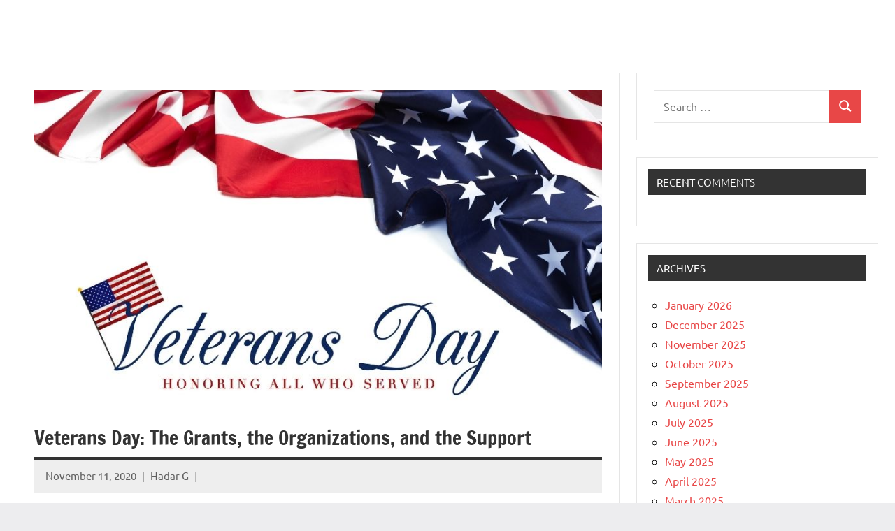

--- FILE ---
content_type: text/html; charset=UTF-8
request_url: https://www.grantwriterteam.com/blog/veterans-day-the-grants-the-organizations-and-the-support/
body_size: 10626
content:
<!DOCTYPE html>
<html lang="en-US">

<head>
<meta charset="UTF-8">
<meta name="viewport" content="width=device-width, initial-scale=1">
<link rel="profile" href="https://gmpg.org/xfn/11">

<title>Veterans Day: The Grants, the Organizations, and the Support - GrantWriterTeam Blog</title>
<meta name="description" content="Veterans Day is more than just a day off from school or work. Whether you are a veteran, a relative of a veteran, or a USA resident, you are aware of this federal holiday. History of Veterans Day Historically, this day was called “Armistice Day”. It was a day to&hellip;">
<meta name="robots" content="index, follow, max-snippet:-1, max-image-preview:large, max-video-preview:-1">
<link rel="canonical" href="https://www.grantwriterteam.com/blog/veterans-day-the-grants-the-organizations-and-the-support/">
<meta property="og:url" content="https://www.grantwriterteam.com/blog/veterans-day-the-grants-the-organizations-and-the-support/">
<meta property="og:site_name" content="GrantWriterTeam Blog">
<meta property="og:locale" content="en_US">
<meta property="og:type" content="article">
<meta property="article:author" content="">
<meta property="article:publisher" content="">
<meta property="article:section" content="Grant Seeker">
<meta property="og:title" content="Veterans Day: The Grants, the Organizations, and the Support - GrantWriterTeam Blog">
<meta property="og:description" content="Veterans Day is more than just a day off from school or work. Whether you are a veteran, a relative of a veteran, or a USA resident, you are aware of this federal holiday. History of Veterans Day Historically, this day was called “Armistice Day”. It was a day to&hellip;">
<meta property="og:image" content="https://www.grantwriterteam.com/blog/wp-content/uploads/2020/11/era.jpg">
<meta property="og:image:secure_url" content="https://www.grantwriterteam.com/blog/wp-content/uploads/2020/11/era.jpg">
<meta property="og:image:width" content="880">
<meta property="og:image:height" content="500">
<meta property="fb:pages" content="">
<meta property="fb:admins" content="">
<meta property="fb:app_id" content="">
<meta name="twitter:card" content="summary">
<meta name="twitter:site" content="">
<meta name="twitter:creator" content="">
<meta name="twitter:title" content="Veterans Day: The Grants, the Organizations, and the Support - GrantWriterTeam Blog">
<meta name="twitter:description" content="Veterans Day is more than just a day off from school or work. Whether you are a veteran, a relative of a veteran, or a USA resident, you are aware of this federal holiday. History of Veterans Day Historically, this day was called “Armistice Day”. It was a day to&hellip;">
<meta name="twitter:image" content="https://www.grantwriterteam.com/blog/wp-content/uploads/2020/11/era.jpg">
<link rel='dns-prefetch' href='//secure.gravatar.com' />
<link rel='dns-prefetch' href='//stats.wp.com' />
<link rel='dns-prefetch' href='//v0.wordpress.com' />
<link rel='dns-prefetch' href='//jetpack.wordpress.com' />
<link rel='dns-prefetch' href='//s0.wp.com' />
<link rel='dns-prefetch' href='//public-api.wordpress.com' />
<link rel='dns-prefetch' href='//0.gravatar.com' />
<link rel='dns-prefetch' href='//1.gravatar.com' />
<link rel='dns-prefetch' href='//2.gravatar.com' />
<link rel="alternate" type="application/rss+xml" title="GrantWriterTeam Blog &raquo; Feed" href="https://www.grantwriterteam.com/blog/feed/" />
<link rel="alternate" type="application/rss+xml" title="GrantWriterTeam Blog &raquo; Comments Feed" href="https://www.grantwriterteam.com/blog/comments/feed/" />
<script type="text/javascript">
/* <![CDATA[ */
window._wpemojiSettings = {"baseUrl":"https:\/\/s.w.org\/images\/core\/emoji\/15.0.3\/72x72\/","ext":".png","svgUrl":"https:\/\/s.w.org\/images\/core\/emoji\/15.0.3\/svg\/","svgExt":".svg","source":{"concatemoji":"https:\/\/www.grantwriterteam.com\/blog\/wp-includes\/js\/wp-emoji-release.min.js?ver=6.5.7"}};
/*! This file is auto-generated */
!function(i,n){var o,s,e;function c(e){try{var t={supportTests:e,timestamp:(new Date).valueOf()};sessionStorage.setItem(o,JSON.stringify(t))}catch(e){}}function p(e,t,n){e.clearRect(0,0,e.canvas.width,e.canvas.height),e.fillText(t,0,0);var t=new Uint32Array(e.getImageData(0,0,e.canvas.width,e.canvas.height).data),r=(e.clearRect(0,0,e.canvas.width,e.canvas.height),e.fillText(n,0,0),new Uint32Array(e.getImageData(0,0,e.canvas.width,e.canvas.height).data));return t.every(function(e,t){return e===r[t]})}function u(e,t,n){switch(t){case"flag":return n(e,"\ud83c\udff3\ufe0f\u200d\u26a7\ufe0f","\ud83c\udff3\ufe0f\u200b\u26a7\ufe0f")?!1:!n(e,"\ud83c\uddfa\ud83c\uddf3","\ud83c\uddfa\u200b\ud83c\uddf3")&&!n(e,"\ud83c\udff4\udb40\udc67\udb40\udc62\udb40\udc65\udb40\udc6e\udb40\udc67\udb40\udc7f","\ud83c\udff4\u200b\udb40\udc67\u200b\udb40\udc62\u200b\udb40\udc65\u200b\udb40\udc6e\u200b\udb40\udc67\u200b\udb40\udc7f");case"emoji":return!n(e,"\ud83d\udc26\u200d\u2b1b","\ud83d\udc26\u200b\u2b1b")}return!1}function f(e,t,n){var r="undefined"!=typeof WorkerGlobalScope&&self instanceof WorkerGlobalScope?new OffscreenCanvas(300,150):i.createElement("canvas"),a=r.getContext("2d",{willReadFrequently:!0}),o=(a.textBaseline="top",a.font="600 32px Arial",{});return e.forEach(function(e){o[e]=t(a,e,n)}),o}function t(e){var t=i.createElement("script");t.src=e,t.defer=!0,i.head.appendChild(t)}"undefined"!=typeof Promise&&(o="wpEmojiSettingsSupports",s=["flag","emoji"],n.supports={everything:!0,everythingExceptFlag:!0},e=new Promise(function(e){i.addEventListener("DOMContentLoaded",e,{once:!0})}),new Promise(function(t){var n=function(){try{var e=JSON.parse(sessionStorage.getItem(o));if("object"==typeof e&&"number"==typeof e.timestamp&&(new Date).valueOf()<e.timestamp+604800&&"object"==typeof e.supportTests)return e.supportTests}catch(e){}return null}();if(!n){if("undefined"!=typeof Worker&&"undefined"!=typeof OffscreenCanvas&&"undefined"!=typeof URL&&URL.createObjectURL&&"undefined"!=typeof Blob)try{var e="postMessage("+f.toString()+"("+[JSON.stringify(s),u.toString(),p.toString()].join(",")+"));",r=new Blob([e],{type:"text/javascript"}),a=new Worker(URL.createObjectURL(r),{name:"wpTestEmojiSupports"});return void(a.onmessage=function(e){c(n=e.data),a.terminate(),t(n)})}catch(e){}c(n=f(s,u,p))}t(n)}).then(function(e){for(var t in e)n.supports[t]=e[t],n.supports.everything=n.supports.everything&&n.supports[t],"flag"!==t&&(n.supports.everythingExceptFlag=n.supports.everythingExceptFlag&&n.supports[t]);n.supports.everythingExceptFlag=n.supports.everythingExceptFlag&&!n.supports.flag,n.DOMReady=!1,n.readyCallback=function(){n.DOMReady=!0}}).then(function(){return e}).then(function(){var e;n.supports.everything||(n.readyCallback(),(e=n.source||{}).concatemoji?t(e.concatemoji):e.wpemoji&&e.twemoji&&(t(e.twemoji),t(e.wpemoji)))}))}((window,document),window._wpemojiSettings);
/* ]]> */
</script>
<link rel='stylesheet' id='dynamico-theme-fonts-css' href='https://www.grantwriterteam.com/blog/wp-content/fonts/80d0bc747b1b38b86f483425d7c44dff.css?ver=20201110' type='text/css' media='all' />
<style id='wp-emoji-styles-inline-css' type='text/css'>

	img.wp-smiley, img.emoji {
		display: inline !important;
		border: none !important;
		box-shadow: none !important;
		height: 1em !important;
		width: 1em !important;
		margin: 0 0.07em !important;
		vertical-align: -0.1em !important;
		background: none !important;
		padding: 0 !important;
	}
</style>
<link rel='stylesheet' id='wp-block-library-css' href='https://www.grantwriterteam.com/blog/wp-includes/css/dist/block-library/style.min.css?ver=6.5.7' type='text/css' media='all' />
<style id='wp-block-library-inline-css' type='text/css'>
.has-text-align-justify{text-align:justify;}
</style>
<link rel='stylesheet' id='mediaelement-css' href='https://www.grantwriterteam.com/blog/wp-includes/js/mediaelement/mediaelementplayer-legacy.min.css?ver=4.2.17' type='text/css' media='all' />
<link rel='stylesheet' id='wp-mediaelement-css' href='https://www.grantwriterteam.com/blog/wp-includes/js/mediaelement/wp-mediaelement.min.css?ver=6.5.7' type='text/css' media='all' />
<style id='jetpack-sharing-buttons-style-inline-css' type='text/css'>
.jetpack-sharing-buttons__services-list{display:flex;flex-direction:row;flex-wrap:wrap;gap:0;list-style-type:none;margin:5px;padding:0}.jetpack-sharing-buttons__services-list.has-small-icon-size{font-size:12px}.jetpack-sharing-buttons__services-list.has-normal-icon-size{font-size:16px}.jetpack-sharing-buttons__services-list.has-large-icon-size{font-size:24px}.jetpack-sharing-buttons__services-list.has-huge-icon-size{font-size:36px}@media print{.jetpack-sharing-buttons__services-list{display:none!important}}.editor-styles-wrapper .wp-block-jetpack-sharing-buttons{gap:0;padding-inline-start:0}ul.jetpack-sharing-buttons__services-list.has-background{padding:1.25em 2.375em}
</style>
<style id='global-styles-inline-css' type='text/css'>
body{--wp--preset--color--black: #000000;--wp--preset--color--cyan-bluish-gray: #abb8c3;--wp--preset--color--white: #ffffff;--wp--preset--color--pale-pink: #f78da7;--wp--preset--color--vivid-red: #cf2e2e;--wp--preset--color--luminous-vivid-orange: #ff6900;--wp--preset--color--luminous-vivid-amber: #fcb900;--wp--preset--color--light-green-cyan: #7bdcb5;--wp--preset--color--vivid-green-cyan: #00d084;--wp--preset--color--pale-cyan-blue: #8ed1fc;--wp--preset--color--vivid-cyan-blue: #0693e3;--wp--preset--color--vivid-purple: #9b51e0;--wp--preset--color--primary: #e84747;--wp--preset--color--secondary: #cb3e3e;--wp--preset--color--tertiary: #ae3535;--wp--preset--color--contrast: #4747e8;--wp--preset--color--accent: #47e897;--wp--preset--color--highlight: #e8e847;--wp--preset--color--light-gray: #eeeeee;--wp--preset--color--gray: #777777;--wp--preset--color--dark-gray: #333333;--wp--preset--gradient--vivid-cyan-blue-to-vivid-purple: linear-gradient(135deg,rgba(6,147,227,1) 0%,rgb(155,81,224) 100%);--wp--preset--gradient--light-green-cyan-to-vivid-green-cyan: linear-gradient(135deg,rgb(122,220,180) 0%,rgb(0,208,130) 100%);--wp--preset--gradient--luminous-vivid-amber-to-luminous-vivid-orange: linear-gradient(135deg,rgba(252,185,0,1) 0%,rgba(255,105,0,1) 100%);--wp--preset--gradient--luminous-vivid-orange-to-vivid-red: linear-gradient(135deg,rgba(255,105,0,1) 0%,rgb(207,46,46) 100%);--wp--preset--gradient--very-light-gray-to-cyan-bluish-gray: linear-gradient(135deg,rgb(238,238,238) 0%,rgb(169,184,195) 100%);--wp--preset--gradient--cool-to-warm-spectrum: linear-gradient(135deg,rgb(74,234,220) 0%,rgb(151,120,209) 20%,rgb(207,42,186) 40%,rgb(238,44,130) 60%,rgb(251,105,98) 80%,rgb(254,248,76) 100%);--wp--preset--gradient--blush-light-purple: linear-gradient(135deg,rgb(255,206,236) 0%,rgb(152,150,240) 100%);--wp--preset--gradient--blush-bordeaux: linear-gradient(135deg,rgb(254,205,165) 0%,rgb(254,45,45) 50%,rgb(107,0,62) 100%);--wp--preset--gradient--luminous-dusk: linear-gradient(135deg,rgb(255,203,112) 0%,rgb(199,81,192) 50%,rgb(65,88,208) 100%);--wp--preset--gradient--pale-ocean: linear-gradient(135deg,rgb(255,245,203) 0%,rgb(182,227,212) 50%,rgb(51,167,181) 100%);--wp--preset--gradient--electric-grass: linear-gradient(135deg,rgb(202,248,128) 0%,rgb(113,206,126) 100%);--wp--preset--gradient--midnight: linear-gradient(135deg,rgb(2,3,129) 0%,rgb(40,116,252) 100%);--wp--preset--font-size--small: 16px;--wp--preset--font-size--medium: 24px;--wp--preset--font-size--large: 36px;--wp--preset--font-size--x-large: 42px;--wp--preset--font-size--extra-large: 48px;--wp--preset--font-size--huge: 64px;--wp--preset--spacing--20: 0.44rem;--wp--preset--spacing--30: 0.67rem;--wp--preset--spacing--40: 1rem;--wp--preset--spacing--50: 1.5rem;--wp--preset--spacing--60: 2.25rem;--wp--preset--spacing--70: 3.38rem;--wp--preset--spacing--80: 5.06rem;--wp--preset--shadow--natural: 6px 6px 9px rgba(0, 0, 0, 0.2);--wp--preset--shadow--deep: 12px 12px 50px rgba(0, 0, 0, 0.4);--wp--preset--shadow--sharp: 6px 6px 0px rgba(0, 0, 0, 0.2);--wp--preset--shadow--outlined: 6px 6px 0px -3px rgba(255, 255, 255, 1), 6px 6px rgba(0, 0, 0, 1);--wp--preset--shadow--crisp: 6px 6px 0px rgba(0, 0, 0, 1);}body { margin: 0;--wp--style--global--content-size: 900px;--wp--style--global--wide-size: 1100px; }.wp-site-blocks > .alignleft { float: left; margin-right: 2em; }.wp-site-blocks > .alignright { float: right; margin-left: 2em; }.wp-site-blocks > .aligncenter { justify-content: center; margin-left: auto; margin-right: auto; }:where(.is-layout-flex){gap: 0.5em;}:where(.is-layout-grid){gap: 0.5em;}body .is-layout-flow > .alignleft{float: left;margin-inline-start: 0;margin-inline-end: 2em;}body .is-layout-flow > .alignright{float: right;margin-inline-start: 2em;margin-inline-end: 0;}body .is-layout-flow > .aligncenter{margin-left: auto !important;margin-right: auto !important;}body .is-layout-constrained > .alignleft{float: left;margin-inline-start: 0;margin-inline-end: 2em;}body .is-layout-constrained > .alignright{float: right;margin-inline-start: 2em;margin-inline-end: 0;}body .is-layout-constrained > .aligncenter{margin-left: auto !important;margin-right: auto !important;}body .is-layout-constrained > :where(:not(.alignleft):not(.alignright):not(.alignfull)){max-width: var(--wp--style--global--content-size);margin-left: auto !important;margin-right: auto !important;}body .is-layout-constrained > .alignwide{max-width: var(--wp--style--global--wide-size);}body .is-layout-flex{display: flex;}body .is-layout-flex{flex-wrap: wrap;align-items: center;}body .is-layout-flex > *{margin: 0;}body .is-layout-grid{display: grid;}body .is-layout-grid > *{margin: 0;}body{padding-top: 0px;padding-right: 0px;padding-bottom: 0px;padding-left: 0px;}a:where(:not(.wp-element-button)){text-decoration: underline;}.wp-element-button, .wp-block-button__link{background-color: #32373c;border-width: 0;color: #fff;font-family: inherit;font-size: inherit;line-height: inherit;padding: calc(0.667em + 2px) calc(1.333em + 2px);text-decoration: none;}.has-black-color{color: var(--wp--preset--color--black) !important;}.has-cyan-bluish-gray-color{color: var(--wp--preset--color--cyan-bluish-gray) !important;}.has-white-color{color: var(--wp--preset--color--white) !important;}.has-pale-pink-color{color: var(--wp--preset--color--pale-pink) !important;}.has-vivid-red-color{color: var(--wp--preset--color--vivid-red) !important;}.has-luminous-vivid-orange-color{color: var(--wp--preset--color--luminous-vivid-orange) !important;}.has-luminous-vivid-amber-color{color: var(--wp--preset--color--luminous-vivid-amber) !important;}.has-light-green-cyan-color{color: var(--wp--preset--color--light-green-cyan) !important;}.has-vivid-green-cyan-color{color: var(--wp--preset--color--vivid-green-cyan) !important;}.has-pale-cyan-blue-color{color: var(--wp--preset--color--pale-cyan-blue) !important;}.has-vivid-cyan-blue-color{color: var(--wp--preset--color--vivid-cyan-blue) !important;}.has-vivid-purple-color{color: var(--wp--preset--color--vivid-purple) !important;}.has-primary-color{color: var(--wp--preset--color--primary) !important;}.has-secondary-color{color: var(--wp--preset--color--secondary) !important;}.has-tertiary-color{color: var(--wp--preset--color--tertiary) !important;}.has-contrast-color{color: var(--wp--preset--color--contrast) !important;}.has-accent-color{color: var(--wp--preset--color--accent) !important;}.has-highlight-color{color: var(--wp--preset--color--highlight) !important;}.has-light-gray-color{color: var(--wp--preset--color--light-gray) !important;}.has-gray-color{color: var(--wp--preset--color--gray) !important;}.has-dark-gray-color{color: var(--wp--preset--color--dark-gray) !important;}.has-black-background-color{background-color: var(--wp--preset--color--black) !important;}.has-cyan-bluish-gray-background-color{background-color: var(--wp--preset--color--cyan-bluish-gray) !important;}.has-white-background-color{background-color: var(--wp--preset--color--white) !important;}.has-pale-pink-background-color{background-color: var(--wp--preset--color--pale-pink) !important;}.has-vivid-red-background-color{background-color: var(--wp--preset--color--vivid-red) !important;}.has-luminous-vivid-orange-background-color{background-color: var(--wp--preset--color--luminous-vivid-orange) !important;}.has-luminous-vivid-amber-background-color{background-color: var(--wp--preset--color--luminous-vivid-amber) !important;}.has-light-green-cyan-background-color{background-color: var(--wp--preset--color--light-green-cyan) !important;}.has-vivid-green-cyan-background-color{background-color: var(--wp--preset--color--vivid-green-cyan) !important;}.has-pale-cyan-blue-background-color{background-color: var(--wp--preset--color--pale-cyan-blue) !important;}.has-vivid-cyan-blue-background-color{background-color: var(--wp--preset--color--vivid-cyan-blue) !important;}.has-vivid-purple-background-color{background-color: var(--wp--preset--color--vivid-purple) !important;}.has-primary-background-color{background-color: var(--wp--preset--color--primary) !important;}.has-secondary-background-color{background-color: var(--wp--preset--color--secondary) !important;}.has-tertiary-background-color{background-color: var(--wp--preset--color--tertiary) !important;}.has-contrast-background-color{background-color: var(--wp--preset--color--contrast) !important;}.has-accent-background-color{background-color: var(--wp--preset--color--accent) !important;}.has-highlight-background-color{background-color: var(--wp--preset--color--highlight) !important;}.has-light-gray-background-color{background-color: var(--wp--preset--color--light-gray) !important;}.has-gray-background-color{background-color: var(--wp--preset--color--gray) !important;}.has-dark-gray-background-color{background-color: var(--wp--preset--color--dark-gray) !important;}.has-black-border-color{border-color: var(--wp--preset--color--black) !important;}.has-cyan-bluish-gray-border-color{border-color: var(--wp--preset--color--cyan-bluish-gray) !important;}.has-white-border-color{border-color: var(--wp--preset--color--white) !important;}.has-pale-pink-border-color{border-color: var(--wp--preset--color--pale-pink) !important;}.has-vivid-red-border-color{border-color: var(--wp--preset--color--vivid-red) !important;}.has-luminous-vivid-orange-border-color{border-color: var(--wp--preset--color--luminous-vivid-orange) !important;}.has-luminous-vivid-amber-border-color{border-color: var(--wp--preset--color--luminous-vivid-amber) !important;}.has-light-green-cyan-border-color{border-color: var(--wp--preset--color--light-green-cyan) !important;}.has-vivid-green-cyan-border-color{border-color: var(--wp--preset--color--vivid-green-cyan) !important;}.has-pale-cyan-blue-border-color{border-color: var(--wp--preset--color--pale-cyan-blue) !important;}.has-vivid-cyan-blue-border-color{border-color: var(--wp--preset--color--vivid-cyan-blue) !important;}.has-vivid-purple-border-color{border-color: var(--wp--preset--color--vivid-purple) !important;}.has-primary-border-color{border-color: var(--wp--preset--color--primary) !important;}.has-secondary-border-color{border-color: var(--wp--preset--color--secondary) !important;}.has-tertiary-border-color{border-color: var(--wp--preset--color--tertiary) !important;}.has-contrast-border-color{border-color: var(--wp--preset--color--contrast) !important;}.has-accent-border-color{border-color: var(--wp--preset--color--accent) !important;}.has-highlight-border-color{border-color: var(--wp--preset--color--highlight) !important;}.has-light-gray-border-color{border-color: var(--wp--preset--color--light-gray) !important;}.has-gray-border-color{border-color: var(--wp--preset--color--gray) !important;}.has-dark-gray-border-color{border-color: var(--wp--preset--color--dark-gray) !important;}.has-vivid-cyan-blue-to-vivid-purple-gradient-background{background: var(--wp--preset--gradient--vivid-cyan-blue-to-vivid-purple) !important;}.has-light-green-cyan-to-vivid-green-cyan-gradient-background{background: var(--wp--preset--gradient--light-green-cyan-to-vivid-green-cyan) !important;}.has-luminous-vivid-amber-to-luminous-vivid-orange-gradient-background{background: var(--wp--preset--gradient--luminous-vivid-amber-to-luminous-vivid-orange) !important;}.has-luminous-vivid-orange-to-vivid-red-gradient-background{background: var(--wp--preset--gradient--luminous-vivid-orange-to-vivid-red) !important;}.has-very-light-gray-to-cyan-bluish-gray-gradient-background{background: var(--wp--preset--gradient--very-light-gray-to-cyan-bluish-gray) !important;}.has-cool-to-warm-spectrum-gradient-background{background: var(--wp--preset--gradient--cool-to-warm-spectrum) !important;}.has-blush-light-purple-gradient-background{background: var(--wp--preset--gradient--blush-light-purple) !important;}.has-blush-bordeaux-gradient-background{background: var(--wp--preset--gradient--blush-bordeaux) !important;}.has-luminous-dusk-gradient-background{background: var(--wp--preset--gradient--luminous-dusk) !important;}.has-pale-ocean-gradient-background{background: var(--wp--preset--gradient--pale-ocean) !important;}.has-electric-grass-gradient-background{background: var(--wp--preset--gradient--electric-grass) !important;}.has-midnight-gradient-background{background: var(--wp--preset--gradient--midnight) !important;}.has-small-font-size{font-size: var(--wp--preset--font-size--small) !important;}.has-medium-font-size{font-size: var(--wp--preset--font-size--medium) !important;}.has-large-font-size{font-size: var(--wp--preset--font-size--large) !important;}.has-x-large-font-size{font-size: var(--wp--preset--font-size--x-large) !important;}.has-extra-large-font-size{font-size: var(--wp--preset--font-size--extra-large) !important;}.has-huge-font-size{font-size: var(--wp--preset--font-size--huge) !important;}
.wp-block-navigation a:where(:not(.wp-element-button)){color: inherit;}
:where(.wp-block-post-template.is-layout-flex){gap: 1.25em;}:where(.wp-block-post-template.is-layout-grid){gap: 1.25em;}
:where(.wp-block-columns.is-layout-flex){gap: 2em;}:where(.wp-block-columns.is-layout-grid){gap: 2em;}
.wp-block-pullquote{font-size: 1.5em;line-height: 1.6;}
</style>
<link rel='stylesheet' id='dashicons-css' href='https://www.grantwriterteam.com/blog/wp-includes/css/dashicons.min.css?ver=6.5.7' type='text/css' media='all' />
<link rel='stylesheet' id='post-views-counter-frontend-css' href='https://www.grantwriterteam.com/blog/wp-content/plugins/post-views-counter/css/frontend.min.css?ver=1.4.6' type='text/css' media='all' />
<link rel='stylesheet' id='dynamico-stylesheet-css' href='https://www.grantwriterteam.com/blog/wp-content/themes/dynamico/style.css?ver=1.1.4' type='text/css' media='all' />
<link rel='stylesheet' id='social-logos-css' href='https://www.grantwriterteam.com/blog/wp-content/plugins/jetpack/_inc/social-logos/social-logos.min.css?ver=13.4.4' type='text/css' media='all' />
<link rel='stylesheet' id='jetpack_css-css' href='https://www.grantwriterteam.com/blog/wp-content/plugins/jetpack/css/jetpack.css?ver=13.4.4' type='text/css' media='all' />
<script type="text/javascript" id="jetpack_related-posts-js-extra">
/* <![CDATA[ */
var related_posts_js_options = {"post_heading":"h4"};
/* ]]> */
</script>
<script type="text/javascript" src="https://www.grantwriterteam.com/blog/wp-content/plugins/jetpack/_inc/build/related-posts/related-posts.min.js?ver=20240116" id="jetpack_related-posts-js"></script>
<script type="text/javascript" src="https://www.grantwriterteam.com/blog/wp-content/themes/dynamico/assets/js/svgxuse.min.js?ver=1.2.6" id="svgxuse-js"></script>
<link rel="https://api.w.org/" href="https://www.grantwriterteam.com/blog/wp-json/" /><link rel="alternate" type="application/json" href="https://www.grantwriterteam.com/blog/wp-json/wp/v2/posts/724" /><link rel="EditURI" type="application/rsd+xml" title="RSD" href="https://www.grantwriterteam.com/blog/xmlrpc.php?rsd" />
<meta name="generator" content="WordPress 6.5.7" />
<link rel='shortlink' href='https://wp.me/p6c2tj-bG' />
<link rel="alternate" type="application/json+oembed" href="https://www.grantwriterteam.com/blog/wp-json/oembed/1.0/embed?url=https%3A%2F%2Fwww.grantwriterteam.com%2Fblog%2Fveterans-day-the-grants-the-organizations-and-the-support%2F" />
<link rel="alternate" type="text/xml+oembed" href="https://www.grantwriterteam.com/blog/wp-json/oembed/1.0/embed?url=https%3A%2F%2Fwww.grantwriterteam.com%2Fblog%2Fveterans-day-the-grants-the-organizations-and-the-support%2F&#038;format=xml" />
	 
</script>
	<style>img#wpstats{display:none}</style>
		<style type="text/css">.recentcomments a{display:inline !important;padding:0 !important;margin:0 !important;}</style><script type="text/javascript" src="https://www.grantwriterteam.com/blog/wp-content/plugins/si-captcha-for-wordpress/captcha/si_captcha.js?ver=1769340375"></script>
<!-- begin SI CAPTCHA Anti-Spam - login/register form style -->
<style type="text/css">
.si_captcha_small { width:175px; height:45px; padding-top:10px; padding-bottom:10px; }
.si_captcha_large { width:250px; height:60px; padding-top:10px; padding-bottom:10px; }
img#si_image_com { border-style:none; margin:0; padding-right:5px; float:left; }
img#si_image_reg { border-style:none; margin:0; padding-right:5px; float:left; }
img#si_image_log { border-style:none; margin:0; padding-right:5px; float:left; }
img#si_image_side_login { border-style:none; margin:0; padding-right:5px; float:left; }
img#si_image_checkout { border-style:none; margin:0; padding-right:5px; float:left; }
img#si_image_jetpack { border-style:none; margin:0; padding-right:5px; float:left; }
img#si_image_bbpress_topic { border-style:none; margin:0; padding-right:5px; float:left; }
.si_captcha_refresh { border-style:none; margin:0; vertical-align:bottom; }
div#si_captcha_input { display:block; padding-top:15px; padding-bottom:5px; }
label#si_captcha_code_label { margin:0; }
input#si_captcha_code_input { width:65px; }
p#si_captcha_code { clear: left; padding-top:10px; }
.si-captcha-jetpack-error { color:#DC3232; }
</style>
<!-- end SI CAPTCHA Anti-Spam - login/register form style -->
<style type="text/css" id="wp-custom-css">table.fixed {
    table-layout: inherit;
}
.widefat td, .widefat th{min-width:70px;}</style></head>

<body class="post-template-default single single-post postid-724 single-format-standard wp-embed-responsive centered-theme-layout has-sidebar site-title-hidden site-description-hidden is-blog-page">

	
	<div id="page" class="site">
		<a class="skip-link screen-reader-text" href="#content">Skip to content</a>

		
		<header id="masthead" class="site-header" role="banner">

			<div class="header-main">

				
				
<div class="site-branding">

	
			<p class="site-title"><a href="https://www.grantwriterteam.com/blog/" rel="home">GrantWriterTeam Blog</a></p>

			
</div><!-- .site-branding -->

				
			</div><!-- .header-main -->

			


		</header><!-- #masthead -->

		
		
		
		<div id="content" class="site-content">

			<main id="main" class="site-main" role="main">

				
<article id="post-724" class="post-724 post type-post status-publish format-standard has-post-thumbnail hentry category-grant-seeker">

	
			<figure class="post-image post-image-single">
				<img width="880" height="500" src="https://www.grantwriterteam.com/blog/wp-content/uploads/2020/11/era.jpg" class="attachment-dynamico-ultra-wide size-dynamico-ultra-wide wp-post-image" alt="" decoding="async" fetchpriority="high" srcset="https://www.grantwriterteam.com/blog/wp-content/uploads/2020/11/era.jpg 880w, https://www.grantwriterteam.com/blog/wp-content/uploads/2020/11/era-300x170.jpg 300w, https://www.grantwriterteam.com/blog/wp-content/uploads/2020/11/era-768x436.jpg 768w" sizes="(max-width: 880px) 100vw, 880px" />
							</figure><!-- .post-image -->

			
	<header class="post-header entry-header">

		<h1 class="post-title entry-title">Veterans Day: The Grants, the Organizations, and the Support</h1>
		<div class="entry-meta"><span class="posted-on"><a href="https://www.grantwriterteam.com/blog/veterans-day-the-grants-the-organizations-and-the-support/" rel="bookmark"><time class="entry-date published" datetime="2020-11-11T11:08:02-05:00">November 11, 2020</time><time class="updated" datetime="2022-03-28T16:39:12-04:00">March 28, 2022</time></a></span><span class="posted-by"> <span class="author vcard"><a class="url fn n" href="https://www.grantwriterteam.com/blog/author/hadar/" title="View all posts by Hadar G" rel="author">Hadar G</a></span></span></div>
	</header><!-- .entry-header -->

	
<div class="entry-content">

	
<p>Veterans Day is more than just a day off from school or work. Whether you are a veteran, a relative of a veteran, or a USA resident, you are aware of this federal holiday.</p>



<h2 class="wp-block-heading">History of Veterans Day</h2>



<p>Historically, this day was called “Armistice Day”. It was a day to remind nations to strive for peaceful relationships. However, over the decades this day has taken on a new significance. On November 11th, we celebrate those that have fought for our country.&nbsp;</p>



<p>It is important to realize that Veterans Day is different from Memorial Day. Veterans Day honors all individuals that served our country, whether during war or peace. It is largely to thank living veterans for their sacrifices. While Memorial Day honors those that have fallen while serving our country.</p>



<h2 class="wp-block-heading">The Struggles of Veterans</h2>



<p>Many veterans suffer from mental issues and physical disabilities due to the hardships brought out by their services for this country. Veterans may suffer from anxiety, depression, and PTSD as a result of the sights they have seen of war and terror. This causes a great detriment to veterans’ lives. Moreover, many veterans fall to suicide due to these mental issues.&nbsp;</p>



<p>Furthermore, numerous veterans are physically disabled. Our warriors often become injured warriors from active duty in the military. The physical and mental consequences are endured long after they have served our country.</p>



<p>These disabilities have shown to greatly affect the lives of our veterans. It is imperative to support and honor those that have sacrificed so much to fight for our country.</p>



<h2 class="wp-block-heading">Nonprofits and Government Agencies</h2>



<p>Thankfully, there are several government agencies and nonprofit organizations that seek to better the lives of our warriors. The <a href="https://www.woundedwarriorproject.org/" target="_blank" rel="noreferrer noopener">wounded warrior project</a> and the <a href="https://www.va.gov/" target="_blank" rel="noreferrer noopener">VA</a> are only two of the many organizations that operate programs to support veterans enduring mental and physical injuries.&nbsp;</p>



<h2 class="wp-block-heading">Grants and Fundraising</h2>



<p>These nonprofits generate revenue through donations and grants. To support our veterans, we can donate to organizations that benefit their lives.</p>



<p>Fortunately, <a href="https://www.grantwatch.com/" target="_blank" rel="noreferrer noopener">GrantWatch</a> has many grants specializing in the <a href="https://www.grantwatch.com/cat/38/veterans-grants.html" target="_blank" rel="noreferrer noopener">veterans</a> category. The <a href="https://www.grantwatch.com/grant/159935/grants-to-usa-first-responders-military-personnel-and-veterans-with-disabilities-for-sports-programs.html" target="_blank" rel="noreferrer noopener">Operation Rebound Fund</a> is offering grants to USA first responders, military personnel, and veterans with disabilities for sports programs. The <a href="https://www.grantwatch.com/grant/162171/grants-to-usa-nonprofits-in-eligible-states-for-initiatives-to-benefit-active-duty-military-personnel-veterans-and-military-families.html" target="_blank" rel="noreferrer noopener">Raytheon Technologies Grant</a> is for USA Nonprofits in eligible states for initiatives to benefit active-duty military personnel, veterans, and military&nbsp;families.&nbsp;</p>



<p>Moreover, there is a nonprofit organization looking to hire a grant writer for their <a href="https://www.grantwriterteam.com/view_writer_request.php?did=09232020E" target="_blank" rel="noreferrer noopener">veteran suicide prevention program. </a>Grant Writers can be hired at <a href="https://www.grantwriterteam.com/" target="_blank" rel="noreferrer noopener">GrantWriterTeam</a> to improve the chances of being awarded the grant.</p>



<p>YouHelp.com has numerous fundraising campaigns for veterans. As an example, <a href="https://www.youhelp.com/veterans-memorial-for-peacetranquility" target="_blank" rel="noreferrer noopener">The Colerain Veterans Memorial</a> is raising funds to build a memorial to honor all veterans &#8211; past, present, and future. The memorial will also be used as an educational tool to teach individuals about the wars that America has been involved in over the years.</p>



<h2 class="wp-block-heading">Support our Veterans</h2>



<p>To show our support to our veterans, be sure to donate to the many organizations that help our veterans. Furthermore, if you are a veteran or know a veteran, reach out to the many nonprofit organizations and government agencies available, to seek the help that is needed.&nbsp;</p>



<p>We must also be aware of and spread awareness of the struggles facing our heroes. For, without awareness, there is no change. So wave your flags and salute our veterans who have worked tirelessly to create a safer America. Acknowledge their sacrifices and help those who have helped our country!</p>
<div class="post-views content-post post-724 entry-meta">
				<span class="post-views-label">Views:</span> <span class="post-views-count">3,803</span>
			</div><div class="sharedaddy sd-sharing-enabled"><div class="robots-nocontent sd-block sd-social sd-social-icon sd-sharing"><h3 class="sd-title">Share this:</h3><div class="sd-content"><ul><li class="share-facebook"><a rel="nofollow noopener noreferrer" data-shared="sharing-facebook-724" class="share-facebook sd-button share-icon no-text" href="https://www.grantwriterteam.com/blog/veterans-day-the-grants-the-organizations-and-the-support/?share=facebook" target="_blank" title="Click to share on Facebook" ><span></span><span class="sharing-screen-reader-text">Click to share on Facebook (Opens in new window)</span></a></li><li class="share-twitter"><a rel="nofollow noopener noreferrer" data-shared="sharing-twitter-724" class="share-twitter sd-button share-icon no-text" href="https://www.grantwriterteam.com/blog/veterans-day-the-grants-the-organizations-and-the-support/?share=twitter" target="_blank" title="Click to share on Twitter" ><span></span><span class="sharing-screen-reader-text">Click to share on Twitter (Opens in new window)</span></a></li><li class="share-linkedin"><a rel="nofollow noopener noreferrer" data-shared="sharing-linkedin-724" class="share-linkedin sd-button share-icon no-text" href="https://www.grantwriterteam.com/blog/veterans-day-the-grants-the-organizations-and-the-support/?share=linkedin" target="_blank" title="Click to share on LinkedIn" ><span></span><span class="sharing-screen-reader-text">Click to share on LinkedIn (Opens in new window)</span></a></li><li class="share-end"></li></ul></div></div></div>
<div id='jp-relatedposts' class='jp-relatedposts' >
	<h3 class="jp-relatedposts-headline"><em>Related</em></h3>
</div>	
</div><!-- .entry-content -->

		
		<div class="entry-categories"> <ul class="post-categories">
	<li><a href="https://www.grantwriterteam.com/blog/category/grant-writing/grant-seeker/" rel="category tag">Grant Seeker</a></li></ul></div>
</article>

	<nav class="navigation post-navigation" aria-label="Posts">
		<h2 class="screen-reader-text">Post navigation</h2>
		<div class="nav-links"><div class="nav-previous"><a href="https://www.grantwriterteam.com/blog/nonprofits-and-charities-suffer-from-covid-19-grants-are-needed/" rel="prev"><span class="nav-link-text">Previous Post</span><h3 class="entry-title">Nonprofits and Charities Suffer from COVID-19: Grants are Needed</h3></a></div><div class="nav-next"><a href="https://www.grantwriterteam.com/blog/dont-let-covid-19-slow-down-your-grant-writing-efforts/" rel="next"><span class="nav-link-text">Next Post</span><h3 class="entry-title">Don’t let COVID-19 Slow Down Your Grant Writing Efforts!</h3></a></div></div>
	</nav>
		</main><!-- #main -->

		
	<section id="secondary" class="sidebar widget-area" role="complementary">

		<div id="search-2" class="widget widget_search">
<form role="search" method="get" class="search-form" action="https://www.grantwriterteam.com/blog/">
	<label>
		<span class="screen-reader-text">Search for:</span>
		<input type="search" class="search-field"
			placeholder="Search &hellip;"
			value="" name="s"
			title="Search for:" />
	</label>
	<button type="submit" class="search-submit">
		<svg class="icon icon-search" aria-hidden="true" role="img"> <use xlink:href="https://www.grantwriterteam.com/blog/wp-content/themes/dynamico/assets/icons/genericons-neue.svg#search"></use> </svg>		<span class="screen-reader-text">Search</span>
	</button>
</form>
</div><div id="recent-comments-2" class="widget widget_recent_comments"><h3 class="widget-title">Recent Comments</h3><ul id="recentcomments"></ul></div><div id="archives-2" class="widget widget_archive"><h3 class="widget-title">Archives</h3>
			<ul>
					<li><a href='https://www.grantwriterteam.com/blog/2026/01/'>January 2026</a></li>
	<li><a href='https://www.grantwriterteam.com/blog/2025/12/'>December 2025</a></li>
	<li><a href='https://www.grantwriterteam.com/blog/2025/11/'>November 2025</a></li>
	<li><a href='https://www.grantwriterteam.com/blog/2025/10/'>October 2025</a></li>
	<li><a href='https://www.grantwriterteam.com/blog/2025/09/'>September 2025</a></li>
	<li><a href='https://www.grantwriterteam.com/blog/2025/08/'>August 2025</a></li>
	<li><a href='https://www.grantwriterteam.com/blog/2025/07/'>July 2025</a></li>
	<li><a href='https://www.grantwriterteam.com/blog/2025/06/'>June 2025</a></li>
	<li><a href='https://www.grantwriterteam.com/blog/2025/05/'>May 2025</a></li>
	<li><a href='https://www.grantwriterteam.com/blog/2025/04/'>April 2025</a></li>
	<li><a href='https://www.grantwriterteam.com/blog/2025/03/'>March 2025</a></li>
	<li><a href='https://www.grantwriterteam.com/blog/2025/02/'>February 2025</a></li>
	<li><a href='https://www.grantwriterteam.com/blog/2025/01/'>January 2025</a></li>
	<li><a href='https://www.grantwriterteam.com/blog/2024/12/'>December 2024</a></li>
	<li><a href='https://www.grantwriterteam.com/blog/2024/11/'>November 2024</a></li>
	<li><a href='https://www.grantwriterteam.com/blog/2024/10/'>October 2024</a></li>
	<li><a href='https://www.grantwriterteam.com/blog/2024/09/'>September 2024</a></li>
	<li><a href='https://www.grantwriterteam.com/blog/2024/08/'>August 2024</a></li>
	<li><a href='https://www.grantwriterteam.com/blog/2024/07/'>July 2024</a></li>
	<li><a href='https://www.grantwriterteam.com/blog/2024/06/'>June 2024</a></li>
	<li><a href='https://www.grantwriterteam.com/blog/2024/05/'>May 2024</a></li>
	<li><a href='https://www.grantwriterteam.com/blog/2024/04/'>April 2024</a></li>
	<li><a href='https://www.grantwriterteam.com/blog/2024/03/'>March 2024</a></li>
	<li><a href='https://www.grantwriterteam.com/blog/2024/02/'>February 2024</a></li>
	<li><a href='https://www.grantwriterteam.com/blog/2024/01/'>January 2024</a></li>
	<li><a href='https://www.grantwriterteam.com/blog/2023/12/'>December 2023</a></li>
	<li><a href='https://www.grantwriterteam.com/blog/2023/11/'>November 2023</a></li>
	<li><a href='https://www.grantwriterteam.com/blog/2023/10/'>October 2023</a></li>
	<li><a href='https://www.grantwriterteam.com/blog/2023/09/'>September 2023</a></li>
	<li><a href='https://www.grantwriterteam.com/blog/2023/08/'>August 2023</a></li>
	<li><a href='https://www.grantwriterteam.com/blog/2023/07/'>July 2023</a></li>
	<li><a href='https://www.grantwriterteam.com/blog/2023/04/'>April 2023</a></li>
	<li><a href='https://www.grantwriterteam.com/blog/2023/03/'>March 2023</a></li>
	<li><a href='https://www.grantwriterteam.com/blog/2023/01/'>January 2023</a></li>
	<li><a href='https://www.grantwriterteam.com/blog/2022/12/'>December 2022</a></li>
	<li><a href='https://www.grantwriterteam.com/blog/2022/11/'>November 2022</a></li>
	<li><a href='https://www.grantwriterteam.com/blog/2022/09/'>September 2022</a></li>
	<li><a href='https://www.grantwriterteam.com/blog/2022/07/'>July 2022</a></li>
	<li><a href='https://www.grantwriterteam.com/blog/2022/06/'>June 2022</a></li>
	<li><a href='https://www.grantwriterteam.com/blog/2022/04/'>April 2022</a></li>
	<li><a href='https://www.grantwriterteam.com/blog/2022/03/'>March 2022</a></li>
	<li><a href='https://www.grantwriterteam.com/blog/2022/02/'>February 2022</a></li>
	<li><a href='https://www.grantwriterteam.com/blog/2022/01/'>January 2022</a></li>
	<li><a href='https://www.grantwriterteam.com/blog/2021/12/'>December 2021</a></li>
	<li><a href='https://www.grantwriterteam.com/blog/2021/11/'>November 2021</a></li>
	<li><a href='https://www.grantwriterteam.com/blog/2021/10/'>October 2021</a></li>
	<li><a href='https://www.grantwriterteam.com/blog/2021/09/'>September 2021</a></li>
	<li><a href='https://www.grantwriterteam.com/blog/2021/08/'>August 2021</a></li>
	<li><a href='https://www.grantwriterteam.com/blog/2021/07/'>July 2021</a></li>
	<li><a href='https://www.grantwriterteam.com/blog/2021/06/'>June 2021</a></li>
	<li><a href='https://www.grantwriterteam.com/blog/2021/05/'>May 2021</a></li>
	<li><a href='https://www.grantwriterteam.com/blog/2021/04/'>April 2021</a></li>
	<li><a href='https://www.grantwriterteam.com/blog/2021/03/'>March 2021</a></li>
	<li><a href='https://www.grantwriterteam.com/blog/2021/02/'>February 2021</a></li>
	<li><a href='https://www.grantwriterteam.com/blog/2021/01/'>January 2021</a></li>
	<li><a href='https://www.grantwriterteam.com/blog/2020/12/'>December 2020</a></li>
	<li><a href='https://www.grantwriterteam.com/blog/2020/11/'>November 2020</a></li>
	<li><a href='https://www.grantwriterteam.com/blog/2020/10/'>October 2020</a></li>
	<li><a href='https://www.grantwriterteam.com/blog/2020/09/'>September 2020</a></li>
	<li><a href='https://www.grantwriterteam.com/blog/2020/08/'>August 2020</a></li>
	<li><a href='https://www.grantwriterteam.com/blog/2020/07/'>July 2020</a></li>
	<li><a href='https://www.grantwriterteam.com/blog/2020/06/'>June 2020</a></li>
	<li><a href='https://www.grantwriterteam.com/blog/2020/05/'>May 2020</a></li>
	<li><a href='https://www.grantwriterteam.com/blog/2019/11/'>November 2019</a></li>
	<li><a href='https://www.grantwriterteam.com/blog/2019/09/'>September 2019</a></li>
	<li><a href='https://www.grantwriterteam.com/blog/2019/08/'>August 2019</a></li>
	<li><a href='https://www.grantwriterteam.com/blog/2019/07/'>July 2019</a></li>
	<li><a href='https://www.grantwriterteam.com/blog/2019/05/'>May 2019</a></li>
	<li><a href='https://www.grantwriterteam.com/blog/2019/04/'>April 2019</a></li>
	<li><a href='https://www.grantwriterteam.com/blog/2019/03/'>March 2019</a></li>
	<li><a href='https://www.grantwriterteam.com/blog/2019/02/'>February 2019</a></li>
	<li><a href='https://www.grantwriterteam.com/blog/2019/01/'>January 2019</a></li>
	<li><a href='https://www.grantwriterteam.com/blog/2018/12/'>December 2018</a></li>
	<li><a href='https://www.grantwriterteam.com/blog/2018/11/'>November 2018</a></li>
	<li><a href='https://www.grantwriterteam.com/blog/2018/10/'>October 2018</a></li>
	<li><a href='https://www.grantwriterteam.com/blog/2018/08/'>August 2018</a></li>
	<li><a href='https://www.grantwriterteam.com/blog/2018/07/'>July 2018</a></li>
	<li><a href='https://www.grantwriterteam.com/blog/2018/06/'>June 2018</a></li>
	<li><a href='https://www.grantwriterteam.com/blog/2018/05/'>May 2018</a></li>
	<li><a href='https://www.grantwriterteam.com/blog/2018/04/'>April 2018</a></li>
	<li><a href='https://www.grantwriterteam.com/blog/2018/03/'>March 2018</a></li>
	<li><a href='https://www.grantwriterteam.com/blog/2018/02/'>February 2018</a></li>
	<li><a href='https://www.grantwriterteam.com/blog/2018/01/'>January 2018</a></li>
	<li><a href='https://www.grantwriterteam.com/blog/2017/12/'>December 2017</a></li>
	<li><a href='https://www.grantwriterteam.com/blog/2017/10/'>October 2017</a></li>
	<li><a href='https://www.grantwriterteam.com/blog/2017/08/'>August 2017</a></li>
	<li><a href='https://www.grantwriterteam.com/blog/2017/07/'>July 2017</a></li>
	<li><a href='https://www.grantwriterteam.com/blog/2017/05/'>May 2017</a></li>
	<li><a href='https://www.grantwriterteam.com/blog/2017/03/'>March 2017</a></li>
	<li><a href='https://www.grantwriterteam.com/blog/2017/02/'>February 2017</a></li>
	<li><a href='https://www.grantwriterteam.com/blog/2017/01/'>January 2017</a></li>
	<li><a href='https://www.grantwriterteam.com/blog/2016/12/'>December 2016</a></li>
	<li><a href='https://www.grantwriterteam.com/blog/2016/11/'>November 2016</a></li>
	<li><a href='https://www.grantwriterteam.com/blog/2016/09/'>September 2016</a></li>
	<li><a href='https://www.grantwriterteam.com/blog/2016/08/'>August 2016</a></li>
	<li><a href='https://www.grantwriterteam.com/blog/2016/07/'>July 2016</a></li>
	<li><a href='https://www.grantwriterteam.com/blog/2016/06/'>June 2016</a></li>
	<li><a href='https://www.grantwriterteam.com/blog/2016/05/'>May 2016</a></li>
	<li><a href='https://www.grantwriterteam.com/blog/2016/04/'>April 2016</a></li>
	<li><a href='https://www.grantwriterteam.com/blog/2016/03/'>March 2016</a></li>
	<li><a href='https://www.grantwriterteam.com/blog/2016/02/'>February 2016</a></li>
	<li><a href='https://www.grantwriterteam.com/blog/2015/08/'>August 2015</a></li>
			</ul>

			</div><div id="categories-2" class="widget widget_categories"><h3 class="widget-title">Categories</h3>
			<ul>
					<li class="cat-item cat-item-1"><a href="https://www.grantwriterteam.com/blog/category/grant-writing/grant-seeker/">Grant Seeker</a>
</li>
	<li class="cat-item cat-item-5"><a href="https://www.grantwriterteam.com/blog/category/grant-writing/">Grant Writing</a>
</li>
	<li class="cat-item cat-item-14"><a href="https://www.grantwriterteam.com/blog/category/grant-writing/grant-seeker/nonprofit-organization/">Nonprofit Organization</a>
</li>
			</ul>

			</div>
	</section><!-- #secondary -->

	
	</div><!-- #content -->

	
	<div class="footer-wrap">

		
		<footer id="colophon" class="site-footer">

						
	<div id="footer-line" class="site-info">

						
			<span class="credit-link">
				WordPress Theme: Dynamico by ThemeZee.			</span>

			
	</div>

	
		</footer><!-- #colophon -->

	</div>

	
</div><!-- #page -->


	<script type="text/javascript">
		window.WPCOM_sharing_counts = {"https:\/\/www.grantwriterteam.com\/blog\/veterans-day-the-grants-the-organizations-and-the-support\/":724};
	</script>
				<script type="text/javascript" src="https://stats.wp.com/e-202604.js" id="jetpack-stats-js" data-wp-strategy="defer"></script>
<script type="text/javascript" id="jetpack-stats-js-after">
/* <![CDATA[ */
_stq = window._stq || [];
_stq.push([ "view", JSON.parse("{\"v\":\"ext\",\"blog\":\"91527457\",\"post\":\"724\",\"tz\":\"-5\",\"srv\":\"www.grantwriterteam.com\",\"j\":\"1:13.4.4\"}") ]);
_stq.push([ "clickTrackerInit", "91527457", "724" ]);
/* ]]> */
</script>
<script type="text/javascript" id="sharing-js-js-extra">
/* <![CDATA[ */
var sharing_js_options = {"lang":"en","counts":"1","is_stats_active":"1"};
/* ]]> */
</script>
<script type="text/javascript" src="https://www.grantwriterteam.com/blog/wp-content/plugins/jetpack/_inc/build/sharedaddy/sharing.min.js?ver=13.4.4" id="sharing-js-js"></script>
<script type="text/javascript" id="sharing-js-js-after">
/* <![CDATA[ */
var windowOpen;
			( function () {
				function matches( el, sel ) {
					return !! (
						el.matches && el.matches( sel ) ||
						el.msMatchesSelector && el.msMatchesSelector( sel )
					);
				}

				document.body.addEventListener( 'click', function ( event ) {
					if ( ! event.target ) {
						return;
					}

					var el;
					if ( matches( event.target, 'a.share-facebook' ) ) {
						el = event.target;
					} else if ( event.target.parentNode && matches( event.target.parentNode, 'a.share-facebook' ) ) {
						el = event.target.parentNode;
					}

					if ( el ) {
						event.preventDefault();

						// If there's another sharing window open, close it.
						if ( typeof windowOpen !== 'undefined' ) {
							windowOpen.close();
						}
						windowOpen = window.open( el.getAttribute( 'href' ), 'wpcomfacebook', 'menubar=1,resizable=1,width=600,height=400' );
						return false;
					}
				} );
			} )();
var windowOpen;
			( function () {
				function matches( el, sel ) {
					return !! (
						el.matches && el.matches( sel ) ||
						el.msMatchesSelector && el.msMatchesSelector( sel )
					);
				}

				document.body.addEventListener( 'click', function ( event ) {
					if ( ! event.target ) {
						return;
					}

					var el;
					if ( matches( event.target, 'a.share-twitter' ) ) {
						el = event.target;
					} else if ( event.target.parentNode && matches( event.target.parentNode, 'a.share-twitter' ) ) {
						el = event.target.parentNode;
					}

					if ( el ) {
						event.preventDefault();

						// If there's another sharing window open, close it.
						if ( typeof windowOpen !== 'undefined' ) {
							windowOpen.close();
						}
						windowOpen = window.open( el.getAttribute( 'href' ), 'wpcomtwitter', 'menubar=1,resizable=1,width=600,height=350' );
						return false;
					}
				} );
			} )();
var windowOpen;
			( function () {
				function matches( el, sel ) {
					return !! (
						el.matches && el.matches( sel ) ||
						el.msMatchesSelector && el.msMatchesSelector( sel )
					);
				}

				document.body.addEventListener( 'click', function ( event ) {
					if ( ! event.target ) {
						return;
					}

					var el;
					if ( matches( event.target, 'a.share-linkedin' ) ) {
						el = event.target;
					} else if ( event.target.parentNode && matches( event.target.parentNode, 'a.share-linkedin' ) ) {
						el = event.target.parentNode;
					}

					if ( el ) {
						event.preventDefault();

						// If there's another sharing window open, close it.
						if ( typeof windowOpen !== 'undefined' ) {
							windowOpen.close();
						}
						windowOpen = window.open( el.getAttribute( 'href' ), 'wpcomlinkedin', 'menubar=1,resizable=1,width=580,height=450' );
						return false;
					}
				} );
			} )();
/* ]]> */
</script>

</body>
</html>
